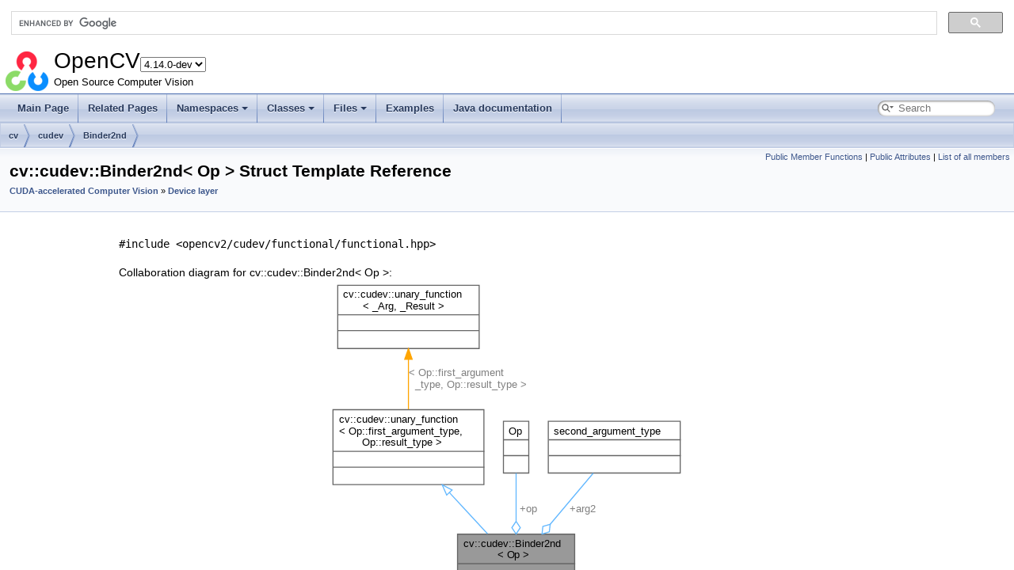

--- FILE ---
content_type: text/html
request_url: https://docs.opencv.org/4.x/d6/db4/structcv_1_1cudev_1_1Binder2nd.html
body_size: 4192
content:
<!-- HTML header for doxygen 1.12.0-->
<!DOCTYPE html PUBLIC "-//W3C//DTD XHTML 1.0 Transitional//EN" "https://www.w3.org/TR/xhtml1/DTD/xhtml1-transitional.dtd">
<html xmlns="http://www.w3.org/1999/xhtml" lang="en-US">
<head>
<meta http-equiv="Content-Type" content="text/xhtml;charset=UTF-8"/>
<meta http-equiv="X-UA-Compatible" content="IE=11"/>
<meta name="generator" content="Doxygen 1.12.0"/>
<meta name="viewport" content="width=device-width, initial-scale=1"/>
<title>OpenCV: cv::cudev::Binder2nd&lt; Op &gt; Struct Template Reference</title>
<link rel="icon" href="../../opencv.ico" type="image/x-icon" />
<link href="../../tabs.css" rel="stylesheet" type="text/css"/>
<script type="text/javascript" src="../../jquery.js"></script>
<script type="text/javascript" src="../../dynsections.js"></script>
<script type="text/javascript" src="../../tutorial-utils.js"></script>
<script type="text/javascript" src="../../clipboard.js"></script>
<link href="../../navtree.css" rel="stylesheet" type="text/css"/>
<script type="text/javascript" src="../../resize.js"></script>
<script type="text/javascript" src="../../cookie.js"></script>
<link href="../../search/search.css" rel="stylesheet" type="text/css"/>
<script type="text/javascript" src="../../search/searchdata.js"></script>
<script type="text/javascript" src="../../search/search.js"></script>
<script type="text/javascript">
window.MathJax = {
  options: {
    ignoreHtmlClass: 'tex2jax_ignore',
    processHtmlClass: 'tex2jax_process'
  },
  loader: {
    load: ['[tex]/ams']
  },
  tex: {
    macros: {},
    packages: ['base','configmacros','ams']
  }
};
//<![CDATA[
window.MathJax = {
    loader: {load: ['[tex]/ams']},
    tex: {
        packages: {'[+]': ['ams']},
        macros: {
            matTT: [ "\\[ \\left|\\begin{array}{ccc} #1 & #2 & #3\\\\ #4 & #5 & #6\\\\ #7 & #8 & #9 \\end{array}\\right| \\]", 9],
            fork: ["\\left\\{ \\begin{array}{l l} #1 & \\mbox{#2}\\\\ #3 & \\mbox{#4}\\\\ \\end{array} \\right.", 4],
            forkthree: ["\\left\\{ \\begin{array}{l l} #1 & \\mbox{#2}\\\\ #3 & \\mbox{#4}\\\\ #5 & \\mbox{#6}\\\\ \\end{array} \\right.", 6],
            forkfour: ["\\left\\{ \\begin{array}{l l} #1 & \\mbox{#2}\\\\ #3 & \\mbox{#4}\\\\ #5 & \\mbox{#6}\\\\ #7 & \\mbox{#8}\\\\ \\end{array} \\right.", 8],
            vecthree: ["\\begin{bmatrix} #1\\\\ #2\\\\ #3 \\end{bmatrix}", 3],
            vecthreethree: ["\\begin{bmatrix} #1 & #2 & #3\\\\ #4 & #5 & #6\\\\ #7 & #8 & #9 \\end{bmatrix}", 9],
            cameramatrix: ["#1 = \\begin{bmatrix} f_x & 0 & c_x\\\\ 0 & f_y & c_y\\\\ 0 & 0 & 1 \\end{bmatrix}", 1],
            distcoeffs: ["(k_1, k_2, p_1, p_2[, k_3[, k_4, k_5, k_6 [, s_1, s_2, s_3, s_4[, \\tau_x, \\tau_y]]]]) \\text{ of 4, 5, 8, 12 or 14 elements}"],
            distcoeffsfisheye: ["(k_1, k_2, k_3, k_4)"],
            hdotsfor: ["\\dots", 1],
            mathbbm: ["\\mathbb{#1}", 1],
            bordermatrix: ["\\matrix{#1}", 1]
        },
        processEscapes: false
    }
};
//]]>
</script>
<script type="text/javascript" id="MathJax-script" async="async" src="https://cdn.jsdelivr.net/npm/mathjax@3.0.1/es5/tex-chtml.js"></script>
<link href="../../doxygen.css" rel="stylesheet" type="text/css" />
<link href="../../stylesheet.css" rel="stylesheet" type="text/css"/>
</head>
<body>
<div id="top"><!-- do not remove this div, it is closed by doxygen! -->
<div id="titlearea">
<script>
  (function() {
    var cx = '002541620211387084530:kaexgxg7oxu';
    var gcse = document.createElement('script');
    gcse.type = 'text/javascript';
    gcse.async = true;
    gcse.src = 'https://cse.google.com/cse.js?cx=' + cx;
    var s = document.getElementsByTagName('script')[0];
    s.parentNode.insertBefore(gcse, s);
  })();
</script>
<gcse:search></gcse:search>
<script type="text/javascript" src="/version.js"></script>

<table cellspacing="0" cellpadding="0">
 <tbody>
 <tr id="projectrow">
  <td id="projectlogo"><img alt="Logo" src="../../opencv-logo-small.png"/></td>
  <td id="projectalign">
   <div id="projectname">OpenCV<span id="projectnumber">&#160;4.14.0-pre</span>
   </div>
   <div id="projectbrief">Open Source Computer Vision</div>
  </td>
 </tr>
 </tbody>
</table>
</div>
<!-- end header part -->
<!-- Generated by Doxygen 1.12.0 -->
<script type="text/javascript">
/* @license magnet:?xt=urn:btih:d3d9a9a6595521f9666a5e94cc830dab83b65699&amp;dn=expat.txt MIT */
var searchBox = new SearchBox("searchBox", "../../search/",'.html');
/* @license-end */
</script>
<script type="text/javascript">
/* @license magnet:?xt=urn:btih:d3d9a9a6595521f9666a5e94cc830dab83b65699&amp;dn=expat.txt MIT */
$(function() { codefold.init(1); });
/* @license-end */
</script>
<script type="text/javascript" src="../../menudata.js"></script>
<script type="text/javascript" src="../../menu.js"></script>
<script type="text/javascript">
/* @license magnet:?xt=urn:btih:d3d9a9a6595521f9666a5e94cc830dab83b65699&amp;dn=expat.txt MIT */
$(function() {
  initMenu('../../',true,false,'search.php','Search',false);
  $(function() { init_search(); });
});
/* @license-end */
</script>
<div id="main-nav"></div>
<script type="text/javascript">
/* @license magnet:?xt=urn:btih:d3d9a9a6595521f9666a5e94cc830dab83b65699&amp;dn=expat.txt MIT */
$(function(){ initResizable(false); });
/* @license-end */
</script>
<!-- window showing the filter options -->
<div id="MSearchSelectWindow"
     onmouseover="return searchBox.OnSearchSelectShow()"
     onmouseout="return searchBox.OnSearchSelectHide()"
     onkeydown="return searchBox.OnSearchSelectKey(event)">
</div>

<!-- iframe showing the search results (closed by default) -->
<div id="MSearchResultsWindow">
<div id="MSearchResults">
<div class="SRPage">
<div id="SRIndex">
<div id="SRResults"></div>
<div class="SRStatus" id="Loading">Loading...</div>
<div class="SRStatus" id="Searching">Searching...</div>
<div class="SRStatus" id="NoMatches">No Matches</div>
</div>
</div>
</div>
</div>

<div id="nav-path" class="navpath">
  <ul>
<li class="navelem"><a class="el" href="../../d2/d75/namespacecv.html">cv</a></li><li class="navelem"><a class="el" href="../../df/d1d/namespacecv_1_1cudev.html">cudev</a></li><li class="navelem"><a class="el" href="../../d6/db4/structcv_1_1cudev_1_1Binder2nd.html">Binder2nd</a></li>  </ul>
</div>
</div><!-- top -->
<div id="doc-content">
<div class="header">
  <div class="summary">
<a href="#pub-methods">Public Member Functions</a> &#124;
<a href="#pub-attribs">Public Attributes</a> &#124;
<a href="../../df/dc1/structcv_1_1cudev_1_1Binder2nd-members.html">List of all members</a>  </div>
  <div class="headertitle"><div class="title">cv::cudev::Binder2nd&lt; Op &gt; Struct Template Reference<div class="ingroups"><a class="el" href="../../d1/d1e/group__cuda.html">CUDA-accelerated Computer Vision</a> &raquo; <a class="el" href="../../df/dfc/group__cudev.html">Device layer</a></div></div></div>
</div><!--header-->
<div class="contents">

<p><code>#include &lt;opencv2/cudev/functional/functional.hpp&gt;</code></p>
<div class="dynheader">
Collaboration diagram for cv::cudev::Binder2nd&lt; Op &gt;:</div>
<div class="dyncontent">
<div class="center"><iframe scrolling="no" frameborder="0" src="../../da/d5c/structcv_1_1cudev_1_1Binder2nd__coll__graph.svg" width="450" height="406"><p><b>This browser is not able to show SVG: try Firefox, Chrome, Safari, or Opera instead.</b></p></iframe></div>
</div>
<table class="memberdecls">
<tr class="heading"><td colspan="2"><h2 class="groupheader"><a id="pub-methods" name="pub-methods"></a>
Public Member Functions</h2></td></tr>
<tr class="memitem:ad0467cfe7ff80497c4d75dfe802bfc6d" id="r_ad0467cfe7ff80497c4d75dfe802bfc6d"><td class="memItemLeft" align="right" valign="top">__device__ __forceinline__ Op::result_type&#160;</td><td class="memItemRight" valign="bottom"><a class="el" href="#ad0467cfe7ff80497c4d75dfe802bfc6d">operator()</a> (typename <a class="el" href="../../d7/d97/structcv_1_1cudev_1_1TypeTraits.html">TypeTraits</a>&lt; typename Op::first_argument_type &gt;::parameter_type a) const</td></tr>
<tr class="separator:ad0467cfe7ff80497c4d75dfe802bfc6d"><td class="memSeparator" colspan="2">&#160;</td></tr>
</table><table class="memberdecls">
<tr class="heading"><td colspan="2"><h2 class="groupheader"><a id="pub-attribs" name="pub-attribs"></a>
Public Attributes</h2></td></tr>
<tr class="memitem:acdc9f0eae0dad0515fdd90d14c482774" id="r_acdc9f0eae0dad0515fdd90d14c482774"><td class="memItemLeft" align="right" valign="top">Op::second_argument_type&#160;</td><td class="memItemRight" valign="bottom"><a class="el" href="#acdc9f0eae0dad0515fdd90d14c482774">arg2</a></td></tr>
<tr class="separator:acdc9f0eae0dad0515fdd90d14c482774"><td class="memSeparator" colspan="2">&#160;</td></tr>
<tr class="memitem:a5c9916f5e382734185f9abbb34d6b31f" id="r_a5c9916f5e382734185f9abbb34d6b31f"><td class="memItemLeft" align="right" valign="top">Op&#160;</td><td class="memItemRight" valign="bottom"><a class="el" href="#a5c9916f5e382734185f9abbb34d6b31f">op</a></td></tr>
<tr class="separator:a5c9916f5e382734185f9abbb34d6b31f"><td class="memSeparator" colspan="2">&#160;</td></tr>
</table><table class="memberdecls">
<tr class="heading"><td colspan="2"><h2 class="groupheader"><a id="inherited" name="inherited"></a>
Additional Inherited Members</h2></td></tr>
<tr class="inherit_header pub_types_structcv_1_1cudev_1_1unary__function"><td colspan="2" onclick="javascript:dynsection.toggleInherit('pub_types_structcv_1_1cudev_1_1unary__function')"><img src="../../closed.png" alt="-"/>&#160;Public Types inherited from <a class="el" href="../../df/d11/structcv_1_1cudev_1_1unary__function.html">cv::cudev::unary_function&lt; Op::first_argument_type, Op::result_type &gt;</a></td></tr>
<tr class="memitem:a670a3e53367f76dffa39c869be4469ae inherit pub_types_structcv_1_1cudev_1_1unary__function" id="r_a670a3e53367f76dffa39c869be4469ae"><td class="memItemLeft" align="right" valign="top">typedef Op::first_argument_type&#160;</td><td class="memItemRight" valign="bottom"><a class="el" href="../../df/d11/structcv_1_1cudev_1_1unary__function.html#a670a3e53367f76dffa39c869be4469ae">argument_type</a></td></tr>
<tr class="separator:a670a3e53367f76dffa39c869be4469ae inherit pub_types_structcv_1_1cudev_1_1unary__function"><td class="memSeparator" colspan="2">&#160;</td></tr>
<tr class="memitem:a91fa83a2bccf2520b6bce8a4c5e17888 inherit pub_types_structcv_1_1cudev_1_1unary__function" id="r_a91fa83a2bccf2520b6bce8a4c5e17888"><td class="memItemLeft" align="right" valign="top">typedef Op::result_type&#160;</td><td class="memItemRight" valign="bottom"><a class="el" href="../../df/d11/structcv_1_1cudev_1_1unary__function.html#a91fa83a2bccf2520b6bce8a4c5e17888">result_type</a></td></tr>
<tr class="separator:a91fa83a2bccf2520b6bce8a4c5e17888 inherit pub_types_structcv_1_1cudev_1_1unary__function"><td class="memSeparator" colspan="2">&#160;</td></tr>
</table>
<h2 class="groupheader">Member Function Documentation</h2>
<a id="ad0467cfe7ff80497c4d75dfe802bfc6d" name="ad0467cfe7ff80497c4d75dfe802bfc6d"></a>
<h2 class="memtitle"><span class="permalink"><a href="#ad0467cfe7ff80497c4d75dfe802bfc6d">&#9670;&#160;</a></span>operator()()</h2>

<div class="memitem">
<div class="memproto">
<div class="memtemplate">
template&lt;class Op &gt; </div>
<table class="mlabels">
  <tr>
  <td class="mlabels-left">
      <table class="memname">
        <tr>
          <td class="memname">__device__ __forceinline__ Op::result_type <a class="el" href="../../d6/db4/structcv_1_1cudev_1_1Binder2nd.html">cv::cudev::Binder2nd</a>&lt; Op &gt;::operator() </td>
          <td>(</td>
          <td class="paramtype">typename <a class="el" href="../../d7/d97/structcv_1_1cudev_1_1TypeTraits.html">TypeTraits</a>&lt; typename Op::first_argument_type &gt;::parameter_type</td>          <td class="paramname"><span class="paramname"><em>a</em></span></td><td>)</td>
          <td> const</td>
        </tr>
      </table>
  </td>
  <td class="mlabels-right">
<span class="mlabels"><span class="mlabel">inline</span></span>  </td>
  </tr>
</table>
</div><div class="memdoc">

</div>
</div>
<h2 class="groupheader">Member Data Documentation</h2>
<a id="acdc9f0eae0dad0515fdd90d14c482774" name="acdc9f0eae0dad0515fdd90d14c482774"></a>
<h2 class="memtitle"><span class="permalink"><a href="#acdc9f0eae0dad0515fdd90d14c482774">&#9670;&#160;</a></span>arg2</h2>

<div class="memitem">
<div class="memproto">
<div class="memtemplate">
template&lt;class Op &gt; </div>
      <table class="memname">
        <tr>
          <td class="memname">Op::second_argument_type <a class="el" href="../../d6/db4/structcv_1_1cudev_1_1Binder2nd.html">cv::cudev::Binder2nd</a>&lt; Op &gt;::arg2</td>
        </tr>
      </table>
</div><div class="memdoc">

</div>
</div>
<a id="a5c9916f5e382734185f9abbb34d6b31f" name="a5c9916f5e382734185f9abbb34d6b31f"></a>
<h2 class="memtitle"><span class="permalink"><a href="#a5c9916f5e382734185f9abbb34d6b31f">&#9670;&#160;</a></span>op</h2>

<div class="memitem">
<div class="memproto">
<div class="memtemplate">
template&lt;class Op &gt; </div>
      <table class="memname">
        <tr>
          <td class="memname">Op <a class="el" href="../../d6/db4/structcv_1_1cudev_1_1Binder2nd.html">cv::cudev::Binder2nd</a>&lt; Op &gt;::op</td>
        </tr>
      </table>
</div><div class="memdoc">

</div>
</div>
<hr/>The documentation for this struct was generated from the following file:<ul>
<li>opencv2/cudev/functional/<a class="el" href="../../db/d4b/contrib_2modules_2cudev_2include_2opencv2_2cudev_2functional_2functional_8hpp.html">functional.hpp</a></li>
</ul>
</div><!-- contents -->
<!-- HTML footer for doxygen 1.12.0-->
<!-- start footer part -->
<hr class="footer"/><address class="footer"><small>
Generated on Fri Jan 30 2026 03:58:46 for OpenCV by&#160;<a href="https://www.doxygen.org/index.html"><img class="footer" src="../../doxygen.svg" width="104" height="31" alt="doxygen"/></a> 1.12.0
</small></address>
</div><!-- doc-content -->
<script type="text/javascript">
//<![CDATA[
addTutorialsButtons();
//]]>
</script>
<script>(function(){function c(){var b=a.contentDocument||a.contentWindow.document;if(b){var d=b.createElement('script');d.innerHTML="window.__CF$cv$params={r:'9c62f0eedb03b5b3',t:'MTc2OTc5Njc4NA=='};var a=document.createElement('script');a.src='/cdn-cgi/challenge-platform/scripts/jsd/main.js';document.getElementsByTagName('head')[0].appendChild(a);";b.getElementsByTagName('head')[0].appendChild(d)}}if(document.body){var a=document.createElement('iframe');a.height=1;a.width=1;a.style.position='absolute';a.style.top=0;a.style.left=0;a.style.border='none';a.style.visibility='hidden';document.body.appendChild(a);if('loading'!==document.readyState)c();else if(window.addEventListener)document.addEventListener('DOMContentLoaded',c);else{var e=document.onreadystatechange||function(){};document.onreadystatechange=function(b){e(b);'loading'!==document.readyState&&(document.onreadystatechange=e,c())}}}})();</script><script defer src="https://static.cloudflareinsights.com/beacon.min.js/vcd15cbe7772f49c399c6a5babf22c1241717689176015" integrity="sha512-ZpsOmlRQV6y907TI0dKBHq9Md29nnaEIPlkf84rnaERnq6zvWvPUqr2ft8M1aS28oN72PdrCzSjY4U6VaAw1EQ==" data-cf-beacon='{"version":"2024.11.0","token":"55698296dd8c4381b9a17117972ffe0c","server_timing":{"name":{"cfCacheStatus":true,"cfEdge":true,"cfExtPri":true,"cfL4":true,"cfOrigin":true,"cfSpeedBrain":true},"location_startswith":null}}' crossorigin="anonymous"></script>
</body>
</html>


--- FILE ---
content_type: image/svg+xml
request_url: https://docs.opencv.org/4.x/da/d5c/structcv_1_1cudev_1_1Binder2nd__coll__graph.svg
body_size: 1202
content:
<?xml version="1.0" encoding="UTF-8" standalone="no"?>
<!DOCTYPE svg PUBLIC "-//W3C//DTD SVG 1.1//EN"
 "http://www.w3.org/Graphics/SVG/1.1/DTD/svg11.dtd">
<!-- Generated by graphviz version 2.43.0 (0)
 -->
<!-- Title: cv::cudev::Binder2nd&lt; Op &gt; Pages: 1 -->
<svg width="337pt" height="304pt"
 viewBox="0.00 0.00 337.00 304.00" xmlns="http://www.w3.org/2000/svg" xmlns:xlink="http://www.w3.org/1999/xlink">
<g id="graph0" class="graph" transform="scale(1 1) rotate(0) translate(4 300)">
<title>cv::cudev::Binder2nd&lt; Op &gt;</title>
<!-- Node1 -->
<g id="Node000001" class="node">
<title>Node1</title>
<g id="a_Node000001"><a xlink:title=" ">
<polygon fill="#999999" stroke="transparent" points="229,-60 118,-60 118,0 229,0 229,-60"/>
<text text-anchor="start" x="123.5" y="-48" font-family="Helvetica,sans-Serif" font-size="10.00">cv::cudev::Binder2nd</text>
<text text-anchor="start" x="155.5" y="-37" font-family="Helvetica,sans-Serif" font-size="10.00">&lt; Op &gt;</text>
<text text-anchor="start" x="172" y="-22" font-family="Helvetica,sans-Serif" font-size="10.00"> </text>
<text text-anchor="start" x="130.5" y="-7" font-family="Helvetica,sans-Serif" font-size="10.00">+</text>
<text text-anchor="start" x="151.5" y="-7" font-family="Helvetica,sans-Serif" font-size="10.00">operator()()</text>
<polygon fill="#666666" stroke="#666666" points="118.5,-32 118.5,-32 229.5,-32 229.5,-32 118.5,-32"/>
<polygon fill="#666666" stroke="#666666" points="118.5,-17 118.5,-17 229.5,-17 229.5,-17 118.5,-17"/>
<polygon fill="none" stroke="#666666" points="118,0 118,-60 229,-60 229,0 118,0"/>
</a>
</g>
</g>
<!-- Node2 -->
<g id="Node000002" class="node">
<title>Node2</title>
<g id="a_Node000002"><a xlink:href="../../df/d11/structcv_1_1cudev_1_1unary__function.html" target="_top" xlink:title=" ">
<polygon fill="white" stroke="transparent" points="143,-178 0,-178 0,-107 143,-107 143,-178"/>
<text text-anchor="start" x="5.5" y="-165.5" font-family="Helvetica,sans-Serif" font-size="10.00">cv::cudev::unary_function</text>
<text text-anchor="start" x="5.5" y="-154.5" font-family="Helvetica,sans-Serif" font-size="10.00">&lt; Op::first_argument_type,</text>
<text text-anchor="start" x="27.5" y="-143.5" font-family="Helvetica,sans-Serif" font-size="10.00"> Op::result_type &gt;</text>
<text text-anchor="start" x="70" y="-128.5" font-family="Helvetica,sans-Serif" font-size="10.00"> </text>
<text text-anchor="start" x="70" y="-113.5" font-family="Helvetica,sans-Serif" font-size="10.00"> </text>
<polygon fill="#666666" stroke="#666666" points="0.5,-138.5 0.5,-138.5 143.5,-138.5 143.5,-138.5 0.5,-138.5"/>
<polygon fill="#666666" stroke="#666666" points="0.5,-123.5 0.5,-123.5 143.5,-123.5 143.5,-123.5 0.5,-123.5"/>
<polygon fill="none" stroke="#666666" points="0,-107 0,-178 143,-178 143,-107 0,-107"/>
</a>
</g>
</g>
<!-- Node2&#45;&gt;Node1 -->
<g id="edge1_Node000001_Node000002" class="edge">
<title>Node2&#45;&gt;Node1</title>
<g id="a_edge1_Node000001_Node000002"><a xlink:title=" ">
<path fill="none" stroke="#63b8ff" d="M110.43,-99.32C122.44,-86.31 135.4,-72.28 146.42,-60.33"/>
<polygon fill="none" stroke="#63b8ff" points="107.7,-97.12 103.49,-106.84 112.85,-101.87 107.7,-97.12"/>
</a>
</g>
</g>
<!-- Node3 -->
<g id="Node000003" class="node">
<title>Node3</title>
<g id="a_Node000003"><a xlink:href="../../df/d11/structcv_1_1cudev_1_1unary__function.html" target="_top" xlink:title=" ">
<polygon fill="white" stroke="transparent" points="138.5,-296 4.5,-296 4.5,-236 138.5,-236 138.5,-296"/>
<text text-anchor="start" x="9.5" y="-284" font-family="Helvetica,sans-Serif" font-size="10.00">cv::cudev::unary_function</text>
<text text-anchor="start" x="28" y="-273" font-family="Helvetica,sans-Serif" font-size="10.00">&lt; _Arg, _Result &gt;</text>
<text text-anchor="start" x="69.5" y="-258" font-family="Helvetica,sans-Serif" font-size="10.00"> </text>
<text text-anchor="start" x="69.5" y="-243" font-family="Helvetica,sans-Serif" font-size="10.00"> </text>
<polygon fill="#666666" stroke="#666666" points="4.5,-268 4.5,-268 138.5,-268 138.5,-268 4.5,-268"/>
<polygon fill="#666666" stroke="#666666" points="4.5,-253 4.5,-253 138.5,-253 138.5,-253 4.5,-253"/>
<polygon fill="none" stroke="#666666" points="4.5,-236 4.5,-296 138.5,-296 138.5,-236 4.5,-236"/>
</a>
</g>
</g>
<!-- Node3&#45;&gt;Node2 -->
<g id="edge2_Node000002_Node000003" class="edge">
<title>Node3&#45;&gt;Node2</title>
<g id="a_edge2_Node000002_Node000003"><a xlink:title=" ">
<path fill="none" stroke="orange" d="M71.5,-225.74C71.5,-210.51 71.5,-193.21 71.5,-178.42"/>
<polygon fill="orange" stroke="orange" points="68,-225.9 71.5,-235.9 75,-225.9 68,-225.9"/>
</a>
</g>
<text text-anchor="start" x="71.5" y="-210" font-family="Helvetica,sans-Serif" font-size="10.00" fill="grey"> &lt; Op::first_argument</text>
<text text-anchor="middle" x="131" y="-199" font-family="Helvetica,sans-Serif" font-size="10.00" fill="grey">_type, Op::result_type &gt;</text>
</g>
<!-- Node4 -->
<g id="Node000004" class="node">
<title>Node4</title>
<g id="a_Node000004"><a xlink:title=" ">
<polygon fill="white" stroke="transparent" points="185.5,-167 161.5,-167 161.5,-118 185.5,-118 185.5,-167"/>
<text text-anchor="start" x="166.5" y="-154.5" font-family="Helvetica,sans-Serif" font-size="10.00">Op</text>
<text text-anchor="start" x="171.5" y="-139.5" font-family="Helvetica,sans-Serif" font-size="10.00"> </text>
<text text-anchor="start" x="171.5" y="-124.5" font-family="Helvetica,sans-Serif" font-size="10.00"> </text>
<polygon fill="#666666" stroke="#666666" points="161.5,-149.5 161.5,-149.5 185.5,-149.5 185.5,-149.5 161.5,-149.5"/>
<polygon fill="#666666" stroke="#666666" points="161.5,-134.5 161.5,-134.5 185.5,-134.5 185.5,-134.5 161.5,-134.5"/>
<polygon fill="none" stroke="#666666" points="161.5,-118 161.5,-167 185.5,-167 185.5,-118 161.5,-118"/>
</a>
</g>
</g>
<!-- Node4&#45;&gt;Node1 -->
<g id="edge3_Node000001_Node000004" class="edge">
<title>Node4&#45;&gt;Node1</title>
<g id="a_edge3_Node000001_Node000004"><a xlink:title=" ">
<path fill="none" stroke="#63b8ff" d="M173.5,-117.79C173.5,-104.62 173.5,-87.84 173.5,-72.55"/>
<polygon fill="none" stroke="#63b8ff" points="173.5,-72.17 169.5,-66.17 173.5,-60.17 177.5,-66.17 173.5,-72.17"/>
</a>
</g>
<text text-anchor="middle" x="185.5" y="-81" font-family="Helvetica,sans-Serif" font-size="10.00" fill="grey"> +op</text>
</g>
<!-- Node5 -->
<g id="Node000005" class="node">
<title>Node5</title>
<g id="a_Node000005"><a xlink:title=" ">
<polygon fill="white" stroke="transparent" points="329,-167 204,-167 204,-118 329,-118 329,-167"/>
<text text-anchor="start" x="209.5" y="-154.5" font-family="Helvetica,sans-Serif" font-size="10.00">second_argument_type</text>
<text text-anchor="start" x="265" y="-139.5" font-family="Helvetica,sans-Serif" font-size="10.00"> </text>
<text text-anchor="start" x="265" y="-124.5" font-family="Helvetica,sans-Serif" font-size="10.00"> </text>
<polygon fill="#666666" stroke="#666666" points="204.5,-149.5 204.5,-149.5 329.5,-149.5 329.5,-149.5 204.5,-149.5"/>
<polygon fill="#666666" stroke="#666666" points="204.5,-134.5 204.5,-134.5 329.5,-134.5 329.5,-134.5 204.5,-134.5"/>
<polygon fill="none" stroke="#666666" points="204,-118 204,-167 329,-167 329,-118 204,-118"/>
</a>
</g>
</g>
<!-- Node5&#45;&gt;Node1 -->
<g id="edge4_Node000001_Node000005" class="edge">
<title>Node5&#45;&gt;Node1</title>
<g id="a_edge4_Node000001_Node000005"><a xlink:title=" ">
<path fill="none" stroke="#63b8ff" d="M246.55,-117.79C234.68,-103.69 219.34,-85.47 205.79,-69.36"/>
<polygon fill="none" stroke="#63b8ff" points="205.78,-69.35 198.86,-67.34 198.05,-60.17 204.98,-62.19 205.78,-69.35"/>
</a>
</g>
<text text-anchor="middle" x="236.5" y="-81" font-family="Helvetica,sans-Serif" font-size="10.00" fill="grey"> +arg2</text>
</g>
</g>
</svg>
